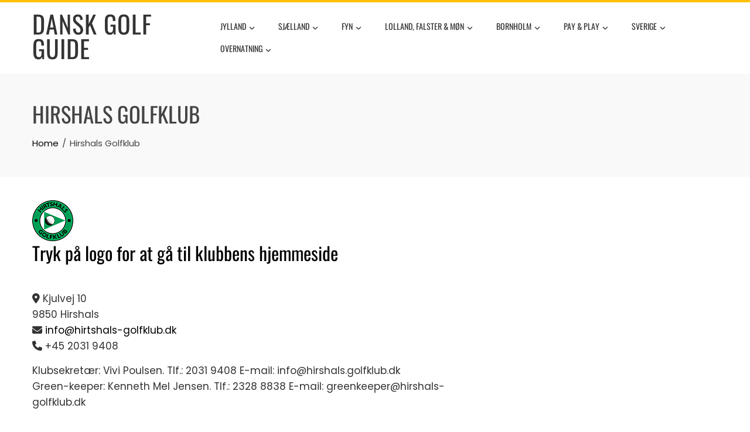

--- FILE ---
content_type: text/html; charset=UTF-8
request_url: https://golfdk.dk/?page_id=2838
body_size: 15475
content:
<!DOCTYPE html>
<html lang="en-GB">

    <head>
        <meta charset="UTF-8">
        <meta name="viewport" content="width=device-width, initial-scale=1">
        <link rel="profile" href="https://gmpg.org/xfn/11">

        <meta name='robots' content='index, follow, max-image-preview:large, max-snippet:-1, max-video-preview:-1' />

	<!-- This site is optimized with the Yoast SEO plugin v26.7 - https://yoast.com/wordpress/plugins/seo/ -->
	<title>Hirshals Golfklub - Dansk Golf Guide</title>
	<link rel="canonical" href="https://golfdk.dk/?page_id=2838" />
	<meta property="og:locale" content="en_GB" />
	<meta property="og:type" content="article" />
	<meta property="og:title" content="Hirshals Golfklub - Dansk Golf Guide" />
	<meta property="og:description" content="Kjulvej 10 9850 Hirshals info@hirtshals-golfklub.dk +45 2031 9408 Klubsekretær: Vivi Poulsen. Tlf.: 2031 9408 E-mail: info@hirshals.golfklub.dk Green-keeper: Kenneth Mel Jensen. Tlf.: 2328 8838 E-mail: greenkeeper@hirshals-golfklub.dk * Greenfee gælder for hele dagen. * Golfbiler kan bookes via kontoret og Proshoppen. * Vi modtager gerne Golfhæftet. Der køres kampagne på greenfee: -50% = 200 kr. Booker du [&hellip;]" />
	<meta property="og:url" content="https://golfdk.dk/?page_id=2838" />
	<meta property="og:site_name" content="Dansk Golf Guide" />
	<meta property="og:image" content="https://golfdk.dk/wp-content/uploads/2017/04/cropped-golf2-1-1.jpg" />
	<meta property="og:image:width" content="512" />
	<meta property="og:image:height" content="512" />
	<meta property="og:image:type" content="image/jpeg" />
	<meta name="twitter:card" content="summary_large_image" />
	<meta name="twitter:label1" content="Estimated reading time" />
	<meta name="twitter:data1" content="3 minutes" />
	<script type="application/ld+json" class="yoast-schema-graph">{"@context":"https://schema.org","@graph":[{"@type":"WebPage","@id":"https://golfdk.dk/?page_id=2838","url":"https://golfdk.dk/?page_id=2838","name":"Hirshals Golfklub - Dansk Golf Guide","isPartOf":{"@id":"https://golfdk.dk/#website"},"datePublished":"2019-03-26T09:04:10+00:00","breadcrumb":{"@id":"https://golfdk.dk/?page_id=2838#breadcrumb"},"inLanguage":"en-GB","potentialAction":[{"@type":"ReadAction","target":["https://golfdk.dk/?page_id=2838"]}]},{"@type":"BreadcrumbList","@id":"https://golfdk.dk/?page_id=2838#breadcrumb","itemListElement":[{"@type":"ListItem","position":1,"name":"Home","item":"https://golfdk.dk/"},{"@type":"ListItem","position":2,"name":"Hirshals Golfklub"}]},{"@type":"WebSite","@id":"https://golfdk.dk/#website","url":"https://golfdk.dk/","name":"Dansk Golf Guide","description":"","publisher":{"@id":"https://golfdk.dk/#organization"},"potentialAction":[{"@type":"SearchAction","target":{"@type":"EntryPoint","urlTemplate":"https://golfdk.dk/?s={search_term_string}"},"query-input":{"@type":"PropertyValueSpecification","valueRequired":true,"valueName":"search_term_string"}}],"inLanguage":"en-GB"},{"@type":"Organization","@id":"https://golfdk.dk/#organization","name":"Dansk Golf Guide","url":"https://golfdk.dk/","logo":{"@type":"ImageObject","inLanguage":"en-GB","@id":"https://golfdk.dk/#/schema/logo/image/","url":"https://golfdk.dk/wp-content/uploads/2017/04/cropped-golf2-1-1.jpg","contentUrl":"https://golfdk.dk/wp-content/uploads/2017/04/cropped-golf2-1-1.jpg","width":512,"height":512,"caption":"Dansk Golf Guide"},"image":{"@id":"https://golfdk.dk/#/schema/logo/image/"}}]}</script>
	<!-- / Yoast SEO plugin. -->


<link rel="alternate" type="application/rss+xml" title="Dansk Golf Guide &raquo; Feed" href="https://golfdk.dk/?feed=rss2" />
<link rel="alternate" type="application/rss+xml" title="Dansk Golf Guide &raquo; Comments Feed" href="https://golfdk.dk/?feed=comments-rss2" />
<link rel="alternate" title="oEmbed (JSON)" type="application/json+oembed" href="https://golfdk.dk/index.php?rest_route=%2Foembed%2F1.0%2Fembed&#038;url=https%3A%2F%2Fgolfdk.dk%2F%3Fpage_id%3D2838" />
<link rel="alternate" title="oEmbed (XML)" type="text/xml+oembed" href="https://golfdk.dk/index.php?rest_route=%2Foembed%2F1.0%2Fembed&#038;url=https%3A%2F%2Fgolfdk.dk%2F%3Fpage_id%3D2838&#038;format=xml" />
<style id='wp-img-auto-sizes-contain-inline-css'>
img:is([sizes=auto i],[sizes^="auto," i]){contain-intrinsic-size:3000px 1500px}
/*# sourceURL=wp-img-auto-sizes-contain-inline-css */
</style>
<style id='wp-emoji-styles-inline-css'>

	img.wp-smiley, img.emoji {
		display: inline !important;
		border: none !important;
		box-shadow: none !important;
		height: 1em !important;
		width: 1em !important;
		margin: 0 0.07em !important;
		vertical-align: -0.1em !important;
		background: none !important;
		padding: 0 !important;
	}
/*# sourceURL=wp-emoji-styles-inline-css */
</style>
<style id='wp-block-library-inline-css'>
:root{--wp-block-synced-color:#7a00df;--wp-block-synced-color--rgb:122,0,223;--wp-bound-block-color:var(--wp-block-synced-color);--wp-editor-canvas-background:#ddd;--wp-admin-theme-color:#007cba;--wp-admin-theme-color--rgb:0,124,186;--wp-admin-theme-color-darker-10:#006ba1;--wp-admin-theme-color-darker-10--rgb:0,107,160.5;--wp-admin-theme-color-darker-20:#005a87;--wp-admin-theme-color-darker-20--rgb:0,90,135;--wp-admin-border-width-focus:2px}@media (min-resolution:192dpi){:root{--wp-admin-border-width-focus:1.5px}}.wp-element-button{cursor:pointer}:root .has-very-light-gray-background-color{background-color:#eee}:root .has-very-dark-gray-background-color{background-color:#313131}:root .has-very-light-gray-color{color:#eee}:root .has-very-dark-gray-color{color:#313131}:root .has-vivid-green-cyan-to-vivid-cyan-blue-gradient-background{background:linear-gradient(135deg,#00d084,#0693e3)}:root .has-purple-crush-gradient-background{background:linear-gradient(135deg,#34e2e4,#4721fb 50%,#ab1dfe)}:root .has-hazy-dawn-gradient-background{background:linear-gradient(135deg,#faaca8,#dad0ec)}:root .has-subdued-olive-gradient-background{background:linear-gradient(135deg,#fafae1,#67a671)}:root .has-atomic-cream-gradient-background{background:linear-gradient(135deg,#fdd79a,#004a59)}:root .has-nightshade-gradient-background{background:linear-gradient(135deg,#330968,#31cdcf)}:root .has-midnight-gradient-background{background:linear-gradient(135deg,#020381,#2874fc)}:root{--wp--preset--font-size--normal:16px;--wp--preset--font-size--huge:42px}.has-regular-font-size{font-size:1em}.has-larger-font-size{font-size:2.625em}.has-normal-font-size{font-size:var(--wp--preset--font-size--normal)}.has-huge-font-size{font-size:var(--wp--preset--font-size--huge)}.has-text-align-center{text-align:center}.has-text-align-left{text-align:left}.has-text-align-right{text-align:right}.has-fit-text{white-space:nowrap!important}#end-resizable-editor-section{display:none}.aligncenter{clear:both}.items-justified-left{justify-content:flex-start}.items-justified-center{justify-content:center}.items-justified-right{justify-content:flex-end}.items-justified-space-between{justify-content:space-between}.screen-reader-text{border:0;clip-path:inset(50%);height:1px;margin:-1px;overflow:hidden;padding:0;position:absolute;width:1px;word-wrap:normal!important}.screen-reader-text:focus{background-color:#ddd;clip-path:none;color:#444;display:block;font-size:1em;height:auto;left:5px;line-height:normal;padding:15px 23px 14px;text-decoration:none;top:5px;width:auto;z-index:100000}html :where(.has-border-color){border-style:solid}html :where([style*=border-top-color]){border-top-style:solid}html :where([style*=border-right-color]){border-right-style:solid}html :where([style*=border-bottom-color]){border-bottom-style:solid}html :where([style*=border-left-color]){border-left-style:solid}html :where([style*=border-width]){border-style:solid}html :where([style*=border-top-width]){border-top-style:solid}html :where([style*=border-right-width]){border-right-style:solid}html :where([style*=border-bottom-width]){border-bottom-style:solid}html :where([style*=border-left-width]){border-left-style:solid}html :where(img[class*=wp-image-]){height:auto;max-width:100%}:where(figure){margin:0 0 1em}html :where(.is-position-sticky){--wp-admin--admin-bar--position-offset:var(--wp-admin--admin-bar--height,0px)}@media screen and (max-width:600px){html :where(.is-position-sticky){--wp-admin--admin-bar--position-offset:0px}}

/*# sourceURL=wp-block-library-inline-css */
</style><style id='global-styles-inline-css'>
:root{--wp--preset--aspect-ratio--square: 1;--wp--preset--aspect-ratio--4-3: 4/3;--wp--preset--aspect-ratio--3-4: 3/4;--wp--preset--aspect-ratio--3-2: 3/2;--wp--preset--aspect-ratio--2-3: 2/3;--wp--preset--aspect-ratio--16-9: 16/9;--wp--preset--aspect-ratio--9-16: 9/16;--wp--preset--color--black: #000000;--wp--preset--color--cyan-bluish-gray: #abb8c3;--wp--preset--color--white: #ffffff;--wp--preset--color--pale-pink: #f78da7;--wp--preset--color--vivid-red: #cf2e2e;--wp--preset--color--luminous-vivid-orange: #ff6900;--wp--preset--color--luminous-vivid-amber: #fcb900;--wp--preset--color--light-green-cyan: #7bdcb5;--wp--preset--color--vivid-green-cyan: #00d084;--wp--preset--color--pale-cyan-blue: #8ed1fc;--wp--preset--color--vivid-cyan-blue: #0693e3;--wp--preset--color--vivid-purple: #9b51e0;--wp--preset--gradient--vivid-cyan-blue-to-vivid-purple: linear-gradient(135deg,rgb(6,147,227) 0%,rgb(155,81,224) 100%);--wp--preset--gradient--light-green-cyan-to-vivid-green-cyan: linear-gradient(135deg,rgb(122,220,180) 0%,rgb(0,208,130) 100%);--wp--preset--gradient--luminous-vivid-amber-to-luminous-vivid-orange: linear-gradient(135deg,rgb(252,185,0) 0%,rgb(255,105,0) 100%);--wp--preset--gradient--luminous-vivid-orange-to-vivid-red: linear-gradient(135deg,rgb(255,105,0) 0%,rgb(207,46,46) 100%);--wp--preset--gradient--very-light-gray-to-cyan-bluish-gray: linear-gradient(135deg,rgb(238,238,238) 0%,rgb(169,184,195) 100%);--wp--preset--gradient--cool-to-warm-spectrum: linear-gradient(135deg,rgb(74,234,220) 0%,rgb(151,120,209) 20%,rgb(207,42,186) 40%,rgb(238,44,130) 60%,rgb(251,105,98) 80%,rgb(254,248,76) 100%);--wp--preset--gradient--blush-light-purple: linear-gradient(135deg,rgb(255,206,236) 0%,rgb(152,150,240) 100%);--wp--preset--gradient--blush-bordeaux: linear-gradient(135deg,rgb(254,205,165) 0%,rgb(254,45,45) 50%,rgb(107,0,62) 100%);--wp--preset--gradient--luminous-dusk: linear-gradient(135deg,rgb(255,203,112) 0%,rgb(199,81,192) 50%,rgb(65,88,208) 100%);--wp--preset--gradient--pale-ocean: linear-gradient(135deg,rgb(255,245,203) 0%,rgb(182,227,212) 50%,rgb(51,167,181) 100%);--wp--preset--gradient--electric-grass: linear-gradient(135deg,rgb(202,248,128) 0%,rgb(113,206,126) 100%);--wp--preset--gradient--midnight: linear-gradient(135deg,rgb(2,3,129) 0%,rgb(40,116,252) 100%);--wp--preset--font-size--small: 0.9rem;--wp--preset--font-size--medium: 1.05rem;--wp--preset--font-size--large: clamp(1.39rem, 1.39rem + ((1vw - 0.2rem) * 0.836), 1.85rem);--wp--preset--font-size--x-large: clamp(1.85rem, 1.85rem + ((1vw - 0.2rem) * 1.182), 2.5rem);--wp--preset--font-size--xx-large: clamp(2.5rem, 2.5rem + ((1vw - 0.2rem) * 1.4), 3.27rem);--wp--preset--spacing--20: 0.44rem;--wp--preset--spacing--30: 0.67rem;--wp--preset--spacing--40: 1rem;--wp--preset--spacing--50: 1.5rem;--wp--preset--spacing--60: 2.25rem;--wp--preset--spacing--70: 3.38rem;--wp--preset--spacing--80: 5.06rem;--wp--preset--shadow--natural: 6px 6px 9px rgba(0, 0, 0, 0.2);--wp--preset--shadow--deep: 12px 12px 50px rgba(0, 0, 0, 0.4);--wp--preset--shadow--sharp: 6px 6px 0px rgba(0, 0, 0, 0.2);--wp--preset--shadow--outlined: 6px 6px 0px -3px rgb(255, 255, 255), 6px 6px rgb(0, 0, 0);--wp--preset--shadow--crisp: 6px 6px 0px rgb(0, 0, 0);}:root { --wp--style--global--content-size: var(--total-container-width, var(--total-wide-container-width, 1170px));--wp--style--global--wide-size: 1200px; }:where(body) { margin: 0; }.wp-site-blocks > .alignleft { float: left; margin-right: 2em; }.wp-site-blocks > .alignright { float: right; margin-left: 2em; }.wp-site-blocks > .aligncenter { justify-content: center; margin-left: auto; margin-right: auto; }:where(.wp-site-blocks) > * { margin-block-start: 24px; margin-block-end: 0; }:where(.wp-site-blocks) > :first-child { margin-block-start: 0; }:where(.wp-site-blocks) > :last-child { margin-block-end: 0; }:root { --wp--style--block-gap: 24px; }:root :where(.is-layout-flow) > :first-child{margin-block-start: 0;}:root :where(.is-layout-flow) > :last-child{margin-block-end: 0;}:root :where(.is-layout-flow) > *{margin-block-start: 24px;margin-block-end: 0;}:root :where(.is-layout-constrained) > :first-child{margin-block-start: 0;}:root :where(.is-layout-constrained) > :last-child{margin-block-end: 0;}:root :where(.is-layout-constrained) > *{margin-block-start: 24px;margin-block-end: 0;}:root :where(.is-layout-flex){gap: 24px;}:root :where(.is-layout-grid){gap: 24px;}.is-layout-flow > .alignleft{float: left;margin-inline-start: 0;margin-inline-end: 2em;}.is-layout-flow > .alignright{float: right;margin-inline-start: 2em;margin-inline-end: 0;}.is-layout-flow > .aligncenter{margin-left: auto !important;margin-right: auto !important;}.is-layout-constrained > .alignleft{float: left;margin-inline-start: 0;margin-inline-end: 2em;}.is-layout-constrained > .alignright{float: right;margin-inline-start: 2em;margin-inline-end: 0;}.is-layout-constrained > .aligncenter{margin-left: auto !important;margin-right: auto !important;}.is-layout-constrained > :where(:not(.alignleft):not(.alignright):not(.alignfull)){max-width: var(--wp--style--global--content-size);margin-left: auto !important;margin-right: auto !important;}.is-layout-constrained > .alignwide{max-width: var(--wp--style--global--wide-size);}body .is-layout-flex{display: flex;}.is-layout-flex{flex-wrap: wrap;align-items: center;}.is-layout-flex > :is(*, div){margin: 0;}body .is-layout-grid{display: grid;}.is-layout-grid > :is(*, div){margin: 0;}body{padding-top: 0px;padding-right: 0px;padding-bottom: 0px;padding-left: 0px;}:root :where(.wp-element-button, .wp-block-button__link){background-color: #32373c;border-width: 0;color: #fff;font-family: inherit;font-size: inherit;font-style: inherit;font-weight: inherit;letter-spacing: inherit;line-height: inherit;padding-top: calc(0.667em + 2px);padding-right: calc(1.333em + 2px);padding-bottom: calc(0.667em + 2px);padding-left: calc(1.333em + 2px);text-decoration: none;text-transform: inherit;}.has-black-color{color: var(--wp--preset--color--black) !important;}.has-cyan-bluish-gray-color{color: var(--wp--preset--color--cyan-bluish-gray) !important;}.has-white-color{color: var(--wp--preset--color--white) !important;}.has-pale-pink-color{color: var(--wp--preset--color--pale-pink) !important;}.has-vivid-red-color{color: var(--wp--preset--color--vivid-red) !important;}.has-luminous-vivid-orange-color{color: var(--wp--preset--color--luminous-vivid-orange) !important;}.has-luminous-vivid-amber-color{color: var(--wp--preset--color--luminous-vivid-amber) !important;}.has-light-green-cyan-color{color: var(--wp--preset--color--light-green-cyan) !important;}.has-vivid-green-cyan-color{color: var(--wp--preset--color--vivid-green-cyan) !important;}.has-pale-cyan-blue-color{color: var(--wp--preset--color--pale-cyan-blue) !important;}.has-vivid-cyan-blue-color{color: var(--wp--preset--color--vivid-cyan-blue) !important;}.has-vivid-purple-color{color: var(--wp--preset--color--vivid-purple) !important;}.has-black-background-color{background-color: var(--wp--preset--color--black) !important;}.has-cyan-bluish-gray-background-color{background-color: var(--wp--preset--color--cyan-bluish-gray) !important;}.has-white-background-color{background-color: var(--wp--preset--color--white) !important;}.has-pale-pink-background-color{background-color: var(--wp--preset--color--pale-pink) !important;}.has-vivid-red-background-color{background-color: var(--wp--preset--color--vivid-red) !important;}.has-luminous-vivid-orange-background-color{background-color: var(--wp--preset--color--luminous-vivid-orange) !important;}.has-luminous-vivid-amber-background-color{background-color: var(--wp--preset--color--luminous-vivid-amber) !important;}.has-light-green-cyan-background-color{background-color: var(--wp--preset--color--light-green-cyan) !important;}.has-vivid-green-cyan-background-color{background-color: var(--wp--preset--color--vivid-green-cyan) !important;}.has-pale-cyan-blue-background-color{background-color: var(--wp--preset--color--pale-cyan-blue) !important;}.has-vivid-cyan-blue-background-color{background-color: var(--wp--preset--color--vivid-cyan-blue) !important;}.has-vivid-purple-background-color{background-color: var(--wp--preset--color--vivid-purple) !important;}.has-black-border-color{border-color: var(--wp--preset--color--black) !important;}.has-cyan-bluish-gray-border-color{border-color: var(--wp--preset--color--cyan-bluish-gray) !important;}.has-white-border-color{border-color: var(--wp--preset--color--white) !important;}.has-pale-pink-border-color{border-color: var(--wp--preset--color--pale-pink) !important;}.has-vivid-red-border-color{border-color: var(--wp--preset--color--vivid-red) !important;}.has-luminous-vivid-orange-border-color{border-color: var(--wp--preset--color--luminous-vivid-orange) !important;}.has-luminous-vivid-amber-border-color{border-color: var(--wp--preset--color--luminous-vivid-amber) !important;}.has-light-green-cyan-border-color{border-color: var(--wp--preset--color--light-green-cyan) !important;}.has-vivid-green-cyan-border-color{border-color: var(--wp--preset--color--vivid-green-cyan) !important;}.has-pale-cyan-blue-border-color{border-color: var(--wp--preset--color--pale-cyan-blue) !important;}.has-vivid-cyan-blue-border-color{border-color: var(--wp--preset--color--vivid-cyan-blue) !important;}.has-vivid-purple-border-color{border-color: var(--wp--preset--color--vivid-purple) !important;}.has-vivid-cyan-blue-to-vivid-purple-gradient-background{background: var(--wp--preset--gradient--vivid-cyan-blue-to-vivid-purple) !important;}.has-light-green-cyan-to-vivid-green-cyan-gradient-background{background: var(--wp--preset--gradient--light-green-cyan-to-vivid-green-cyan) !important;}.has-luminous-vivid-amber-to-luminous-vivid-orange-gradient-background{background: var(--wp--preset--gradient--luminous-vivid-amber-to-luminous-vivid-orange) !important;}.has-luminous-vivid-orange-to-vivid-red-gradient-background{background: var(--wp--preset--gradient--luminous-vivid-orange-to-vivid-red) !important;}.has-very-light-gray-to-cyan-bluish-gray-gradient-background{background: var(--wp--preset--gradient--very-light-gray-to-cyan-bluish-gray) !important;}.has-cool-to-warm-spectrum-gradient-background{background: var(--wp--preset--gradient--cool-to-warm-spectrum) !important;}.has-blush-light-purple-gradient-background{background: var(--wp--preset--gradient--blush-light-purple) !important;}.has-blush-bordeaux-gradient-background{background: var(--wp--preset--gradient--blush-bordeaux) !important;}.has-luminous-dusk-gradient-background{background: var(--wp--preset--gradient--luminous-dusk) !important;}.has-pale-ocean-gradient-background{background: var(--wp--preset--gradient--pale-ocean) !important;}.has-electric-grass-gradient-background{background: var(--wp--preset--gradient--electric-grass) !important;}.has-midnight-gradient-background{background: var(--wp--preset--gradient--midnight) !important;}.has-small-font-size{font-size: var(--wp--preset--font-size--small) !important;}.has-medium-font-size{font-size: var(--wp--preset--font-size--medium) !important;}.has-large-font-size{font-size: var(--wp--preset--font-size--large) !important;}.has-x-large-font-size{font-size: var(--wp--preset--font-size--x-large) !important;}.has-xx-large-font-size{font-size: var(--wp--preset--font-size--xx-large) !important;}
/*# sourceURL=global-styles-inline-css */
</style>

<link rel='stylesheet' id='siteorigin-panels-front-css' href='https://golfdk.dk/wp-content/plugins/siteorigin-panels/css/front-flex.min.css?ver=2.33.5' media='all' />
<link rel='stylesheet' id='sow-slider-slider-css' href='https://golfdk.dk/wp-content/plugins/so-widgets-bundle/css/slider/slider.css?ver=1.70.4' media='all' />
<link rel='stylesheet' id='sow-slider-default-6d39609536fd-css' href='https://golfdk.dk/wp-content/uploads/siteorigin-widgets/sow-slider-default-6d39609536fd.css?ver=6.9' media='all' />
<link rel='stylesheet' id='animate-css' href='https://golfdk.dk/wp-content/themes/total/css/animate.css?ver=2.1.99' media='all' />
<link rel='stylesheet' id='fontawesome-6.4.2-css' href='https://golfdk.dk/wp-content/themes/total/css/fontawesome-6.3.0.css?ver=2.1.99' media='all' />
<link rel='stylesheet' id='font-awesome-v4-shims-css' href='https://golfdk.dk/wp-content/themes/total/css/v4-shims.css?ver=2.1.99' media='all' />
<link rel='stylesheet' id='owl-carousel-css' href='https://golfdk.dk/wp-content/themes/total/css/owl.carousel.css?ver=2.1.99' media='all' />
<link rel='stylesheet' id='nivo-lightbox-css' href='https://golfdk.dk/wp-content/themes/total/css/nivo-lightbox.css?ver=2.1.99' media='all' />
<link rel='stylesheet' id='total-style-css' href='https://golfdk.dk/wp-content/themes/total/style.css?ver=2.1.99' media='all' />
<style id='total-style-inline-css'>
:root{--total-template-color:#FFC107;--total-template-transparent-color:rgba(255,193,7,0.9);--total-sidebar-width:20%;--total-container-width:1170px;--total-fluid-container-width:80%;--total-container-padding:80px;--total-content-header-color:#000000;--total-content-text-color :#333333;--total-content-link-color :#000000;--total-content-link-hov-color :;--total-title-color :#333333;--total-tagline-color :#333333;--total-footer-bg-url:url(https://golfdk.dk/wp-content/themes/total/images/footer-bg.jpg);--total-footer-bg-size:auto;--total-footer-bg-repeat:repeat;--total-footer-bg-position:center center;--total-footer-bg-attachment:scroll;--total-footer-bg-overlay:;--total-footer-bg-color:#222222;--total-top-footer-title-color:#EEEEEE;--total-top-footer-text-color:#EEEEEE;--total-footer-anchor-color:#EEEEEE;--total-bottom-footer-text-color:#EEEEEE;--total-bottom-footer-anchor-color:#EEEEEE}:root{}.ht-header{border-top:4px solid var(--total-template-color)}#ht-colophon{border-top:4px solid var(--total-template-color)}@media screen and (max-width:1170px){.ht-container,.elementor-section.elementor-section-boxed.elementor-section-stretched>.elementor-container,.elementor-template-full-width .elementor-section.elementor-section-boxed>.elementor-container,.e-con.e-parent>.e-con-inner{width:100% !important;padding-left:30px !important;padding-right:30px !important} body.ht-boxed #ht-page{width:95% !important} .ht-slide-caption{width:80% !important}}
/*# sourceURL=total-style-inline-css */
</style>
<link rel='stylesheet' id='total-fonts-css' href='https://golfdk.dk/wp-content/fonts/9e5d19cc24a505abd13ba96487704539.css' media='all' />
<script src="https://golfdk.dk/wp-includes/js/jquery/jquery.min.js?ver=3.7.1" id="jquery-core-js"></script>
<script src="https://golfdk.dk/wp-includes/js/jquery/jquery-migrate.min.js?ver=3.4.1" id="jquery-migrate-js"></script>
<script src="https://golfdk.dk/wp-content/plugins/so-widgets-bundle/js/jquery.cycle.min.js?ver=1.70.4" id="sow-slider-slider-cycle2-js"></script>
<script id="sow-slider-slider-js-extra">
var sowb_slider_allowed_protocols = ["http","https","ftp","ftps","mailto","news","irc","irc6","ircs","gopher","nntp","feed","telnet","mms","rtsp","sms","svn","tel","fax","xmpp","webcal","urn","skype","steam"];
//# sourceURL=sow-slider-slider-js-extra
</script>
<script src="https://golfdk.dk/wp-content/plugins/so-widgets-bundle/js/slider/jquery.slider.min.js?ver=1.70.4" id="sow-slider-slider-js"></script>
<link rel="https://api.w.org/" href="https://golfdk.dk/index.php?rest_route=/" /><link rel="alternate" title="JSON" type="application/json" href="https://golfdk.dk/index.php?rest_route=/wp/v2/pages/2838" /><link rel="EditURI" type="application/rsd+xml" title="RSD" href="https://golfdk.dk/xmlrpc.php?rsd" />
<meta name="generator" content="<p>Dansk Bane Guide 2025</p>6.9" />
<link rel='shortlink' href='https://golfdk.dk/?p=2838' />
<style media="all" id="siteorigin-panels-layouts-head">/* Layout 2838 */ #pgc-2838-0-0 { width:64.0359%;width:calc(64.0359% - ( 0.359641119221 * 30px ) ) } #pgc-2838-0-1 { width:24.9848%;width:calc(24.9848% - ( 0.750152068127 * 30px ) ) } #pgc-2838-0-2 { width:10.9793%;width:calc(10.9793% - ( 0.890206812652 * 30px ) ) } #pg-2838-0 , #pg-2838-1 , #pg-2838-2 , #pl-2838 .so-panel { margin-bottom:30px } #pgc-2838-1-0 , #pgc-2838-1-1 , #pgc-2838-2-0 , #pgc-2838-2-1 { width:50%;width:calc(50% - ( 0.5 * 30px ) ) } #pgc-2838-3-0 , #pgc-2838-3-1 , #pgc-2838-3-2 , #pgc-2838-3-3 , #pgc-2838-3-4 , #pgc-2838-3-5 , #pgc-2838-3-6 , #pgc-2838-3-7 , #pgc-2838-3-8 , #pgc-2838-3-9 , #pgc-2838-3-10 { width:9.0909%;width:calc(9.0909% - ( 0.9090909090909 * 30px ) ) } #pl-2838 .so-panel:last-of-type { margin-bottom:0px } #pg-2838-0.panel-has-style > .panel-row-style, #pg-2838-0.panel-no-style , #pg-2838-1.panel-has-style > .panel-row-style, #pg-2838-1.panel-no-style , #pg-2838-2.panel-has-style > .panel-row-style, #pg-2838-2.panel-no-style , #pg-2838-3.panel-has-style > .panel-row-style, #pg-2838-3.panel-no-style { -webkit-align-items:flex-start;align-items:flex-start } @media (max-width:780px){ #pg-2838-0.panel-no-style, #pg-2838-0.panel-has-style > .panel-row-style, #pg-2838-0 , #pg-2838-1.panel-no-style, #pg-2838-1.panel-has-style > .panel-row-style, #pg-2838-1 , #pg-2838-2.panel-no-style, #pg-2838-2.panel-has-style > .panel-row-style, #pg-2838-2 , #pg-2838-3.panel-no-style, #pg-2838-3.panel-has-style > .panel-row-style, #pg-2838-3 { -webkit-flex-direction:column;-ms-flex-direction:column;flex-direction:column } #pg-2838-0 > .panel-grid-cell , #pg-2838-0 > .panel-row-style > .panel-grid-cell , #pg-2838-1 > .panel-grid-cell , #pg-2838-1 > .panel-row-style > .panel-grid-cell , #pg-2838-2 > .panel-grid-cell , #pg-2838-2 > .panel-row-style > .panel-grid-cell , #pg-2838-3 > .panel-grid-cell , #pg-2838-3 > .panel-row-style > .panel-grid-cell { width:100%;margin-right:0 } #pgc-2838-0-0 , #pgc-2838-0-1 , #pgc-2838-1-0 , #pgc-2838-2-0 , #pgc-2838-3-0 , #pgc-2838-3-1 , #pgc-2838-3-2 , #pgc-2838-3-3 , #pgc-2838-3-4 , #pgc-2838-3-5 , #pgc-2838-3-6 , #pgc-2838-3-7 , #pgc-2838-3-8 , #pgc-2838-3-9 { margin-bottom:30px } #pl-2838 .panel-grid-cell { padding:0 } #pl-2838 .panel-grid .panel-grid-cell-empty { display:none } #pl-2838 .panel-grid .panel-grid-cell-mobile-last { margin-bottom:0px }  } </style>    <link rel='stylesheet' id='sow-image-default-4e6925654b7a-2838-css' href='https://golfdk.dk/wp-content/uploads/siteorigin-widgets/sow-image-default-4e6925654b7a-2838.css?ver=6.9' media='all' />
<link rel='stylesheet' id='sow-image-default-a258e6bfa2d8-2838-css' href='https://golfdk.dk/wp-content/uploads/siteorigin-widgets/sow-image-default-a258e6bfa2d8-2838.css?ver=6.9' media='all' />
</head>

    <body data-rsssl=1 class="wp-singular page-template-default page page-id-2838 wp-embed-responsive wp-theme-total siteorigin-panels siteorigin-panels-before-js ht-wide ht_no_sidebar ht-titlebar-enabled ht-sticky-header">
        <div id="ht-page"><a class="skip-link screen-reader-text" href="#ht-content">Skip to content</a>        <header id="ht-masthead" class="ht-site-header">
            <div class="ht-header">
                <div class="ht-container">
                    <div id="ht-site-branding">
                                    <div class="ht-site-title-tagline">
                                        <p class="ht-site-title"><a href="https://golfdk.dk/" rel="home">Dansk Golf Guide</a></p>
                        
                            </div>
                                </div>

                    <nav id="ht-site-navigation" class="ht-main-navigation">
                                <a href="#" class="toggle-bar"><span></span></a>
        <div class="ht-menu ht-clearfix"><ul id="menu-menu-1" class="ht-clearfix"><li id="menu-item-2855" class="menu-item menu-item-type-custom menu-item-object-custom current-menu-ancestor menu-item-has-children menu-item-2855"><a href="#">Jylland</a>
<ul class="sub-menu">
	<li id="menu-item-3250" class="menu-item menu-item-type-custom menu-item-object-custom current-menu-ancestor current-menu-parent menu-item-has-children menu-item-3250"><a href="#">Nordlige Jylland</a>
	<ul class="sub-menu">
		<li id="menu-item-3763" class="menu-item menu-item-type-post_type menu-item-object-page current-menu-item page_item page-item-2838 current_page_item menu-item-3763"><a href="https://golfdk.dk/?page_id=2838" aria-current="page">Hirshals Golfklub</a></li>
		<li id="menu-item-3327" class="menu-item menu-item-type-post_type menu-item-object-page menu-item-3327"><a href="https://golfdk.dk/?page_id=30">Nordvestjysk Golfklub 29</a></li>
		<li id="menu-item-3321" class="menu-item menu-item-type-post_type menu-item-object-page menu-item-3321"><a href="https://golfdk.dk/?page_id=33">Himmerland Golf &#038; SPA 48</a></li>
		<li id="menu-item-3325" class="menu-item menu-item-type-post_type menu-item-object-page menu-item-3325"><a href="https://golfdk.dk/?page_id=55">Morsø Golfklub 57</a></li>
		<li id="menu-item-3534" class="menu-item menu-item-type-post_type menu-item-object-page menu-item-3534"><a href="https://golfdk.dk/?page_id=2169">Jammerbugtens Golfklub 61</a></li>
		<li id="menu-item-3329" class="menu-item menu-item-type-post_type menu-item-object-page menu-item-3329"><a href="https://golfdk.dk/?page_id=52">Rold Skov Golfklub 64</a></li>
		<li id="menu-item-3323" class="menu-item menu-item-type-post_type menu-item-object-page menu-item-3323"><a href="https://golfdk.dk/?page_id=57">Løkken Golfklub 93</a></li>
		<li id="menu-item-3317" class="menu-item menu-item-type-post_type menu-item-object-page menu-item-3317"><a href="https://golfdk.dk/?page_id=59">Blokhus Klit Golfklub 105</a></li>
		<li id="menu-item-3315" class="menu-item menu-item-type-post_type menu-item-object-page menu-item-3315"><a href="https://golfdk.dk/?page_id=61">Aabybro Golfklub 108</a></li>
		<li id="menu-item-3319" class="menu-item menu-item-type-post_type menu-item-object-page menu-item-3319"><a href="https://golfdk.dk/?page_id=63">Dronninglund Golfklub 175</a></li>
		<li id="menu-item-3330" class="menu-item menu-item-type-post_type menu-item-object-page menu-item-3330"><a href="https://golfdk.dk/?page_id=65">Sydthy Golfklub 183</a></li>
		<li id="menu-item-3366" class="menu-item menu-item-type-post_type menu-item-object-page menu-item-3366"><a href="https://golfdk.dk/?page_id=291">Harre Vig Golfklub 126</a></li>
		<li id="menu-item-3381" class="menu-item menu-item-type-post_type menu-item-object-page menu-item-3381"><a href="https://golfdk.dk/?page_id=275">Skive Golfklub 40</a></li>
		<li id="menu-item-3396" class="menu-item menu-item-type-post_type menu-item-object-page menu-item-3396"><a href="https://golfdk.dk/?page_id=324">Mariagerfjord Golfklub 176</a></li>
		<li id="menu-item-3401" class="menu-item menu-item-type-post_type menu-item-object-page menu-item-3401"><a href="https://golfdk.dk/?page_id=318">Hvalpsund Golfklub 178</a></li>
	</ul>
</li>
	<li id="menu-item-3432" class="menu-item menu-item-type-post_type menu-item-object-page menu-item-has-children menu-item-3432"><a href="https://golfdk.dk/?page_id=1700">Vestlige Jylland</a>
	<ul class="sub-menu">
		<li id="menu-item-3532" class="menu-item menu-item-type-post_type menu-item-object-page menu-item-3532"><a href="https://golfdk.dk/?page_id=2148">Esbjerg Golfklub 1</a></li>
		<li id="menu-item-3383" class="menu-item menu-item-type-post_type menu-item-object-page menu-item-3383"><a href="https://golfdk.dk/?page_id=273">Holstebro Golfklub 26</a></li>
		<li id="menu-item-3379" class="menu-item menu-item-type-post_type menu-item-object-page menu-item-3379"><a href="https://golfdk.dk/?page_id=277">Lemvig Golfklub 60</a></li>
		<li id="menu-item-3378" class="menu-item menu-item-type-post_type menu-item-object-page menu-item-3378"><a href="https://golfdk.dk/?page_id=279">Henne Golfklub 66</a></li>
		<li id="menu-item-3376" class="menu-item menu-item-type-post_type menu-item-object-page menu-item-3376"><a href="https://golfdk.dk/?page_id=281">Varde Golfklub 82</a></li>
		<li id="menu-item-3374" class="menu-item menu-item-type-post_type menu-item-object-page menu-item-3374"><a href="https://golfdk.dk/?page_id=283">Ikast Golfklub 84</a></li>
		<li id="menu-item-3372" class="menu-item menu-item-type-post_type menu-item-object-page menu-item-3372"><a href="https://golfdk.dk/?page_id=285">Holmsland Klit Golf 103</a></li>
		<li id="menu-item-3370" class="menu-item menu-item-type-post_type menu-item-object-page menu-item-3370"><a href="https://golfdk.dk/?page_id=287">Åskov Golfklub 107</a></li>
		<li id="menu-item-3368" class="menu-item menu-item-type-post_type menu-item-object-page menu-item-3368"><a href="https://golfdk.dk/?page_id=289">Struer Golfklub 123</a></li>
		<li id="menu-item-3538" class="menu-item menu-item-type-post_type menu-item-object-page menu-item-3538"><a href="https://golfdk.dk/?page_id=2211">Skærbæk Mølle Golfklub Ølgod 154</a></li>
		<li id="menu-item-3364" class="menu-item menu-item-type-post_type menu-item-object-page menu-item-3364"><a href="https://golfdk.dk/?page_id=293">Haunstrup Golfklub 158</a></li>
		<li id="menu-item-3362" class="menu-item menu-item-type-post_type menu-item-object-page menu-item-3362"><a href="https://golfdk.dk/?page_id=295">Outrup Golfklub 177</a></li>
	</ul>
</li>
	<li id="menu-item-3428" class="menu-item menu-item-type-post_type menu-item-object-page menu-item-has-children menu-item-3428"><a href="https://golfdk.dk/?page_id=1701">Østlige Jylland</a>
	<ul class="sub-menu">
		<li id="menu-item-3390" class="menu-item menu-item-type-post_type menu-item-object-page menu-item-3390"><a href="https://golfdk.dk/?page_id=330">Silkeborg Golfklub 16</a></li>
		<li id="menu-item-3419" class="menu-item menu-item-type-post_type menu-item-object-page menu-item-3419"><a href="https://golfdk.dk/?page_id=1165">Silkeborg Ry Golfklub 16</a></li>
		<li id="menu-item-3385" class="menu-item menu-item-type-post_type menu-item-object-page menu-item-3385"><a href="https://golfdk.dk/?page_id=336">Vejle Golfklub 27</a></li>
		<li id="menu-item-3394" class="menu-item menu-item-type-post_type menu-item-object-page menu-item-3394"><a href="https://golfdk.dk/?page_id=326">Norddjurs Golfklub 76</a></li>
		<li id="menu-item-3528" class="menu-item menu-item-type-post_type menu-item-object-page menu-item-3528"><a href="https://golfdk.dk/?page_id=2122">Mollerup Golfklub 79</a></li>
		<li id="menu-item-3392" class="menu-item menu-item-type-post_type menu-item-object-page menu-item-3392"><a href="https://golfdk.dk/?page_id=328">Odder Golfklub 94</a></li>
		<li id="menu-item-3542" class="menu-item menu-item-type-post_type menu-item-object-page menu-item-3542"><a href="https://golfdk.dk/?page_id=2254">Jelling Golfklub 102</a></li>
		<li id="menu-item-3530" class="menu-item menu-item-type-post_type menu-item-object-page menu-item-3530"><a href="https://golfdk.dk/?page_id=2135">Birkemose Golf Club 142</a></li>
		<li id="menu-item-3405" class="menu-item menu-item-type-post_type menu-item-object-page menu-item-3405"><a href="https://golfdk.dk/?page_id=313">Hedensted Golfklub 153</a></li>
		<li id="menu-item-3403" class="menu-item menu-item-type-post_type menu-item-object-page menu-item-3403"><a href="https://golfdk.dk/?page_id=315">Hobro Golf 155</a></li>
		<li id="menu-item-3389" class="menu-item menu-item-type-post_type menu-item-object-page menu-item-3389"><a href="https://golfdk.dk/?page_id=332">Stensballegaard Golf 184</a></li>
		<li id="menu-item-3398" class="menu-item menu-item-type-post_type menu-item-object-page menu-item-3398"><a href="https://golfdk.dk/?page_id=322">Lyngbygaard Golf 185</a></li>
	</ul>
</li>
	<li id="menu-item-3797" class="menu-item menu-item-type-custom menu-item-object-custom menu-item-has-children menu-item-3797"><a href="#">Østlige Jylland 2</a>
	<ul class="sub-menu">
		<li id="menu-item-3407" class="menu-item menu-item-type-post_type menu-item-object-page menu-item-3407"><a href="https://golfdk.dk/?page_id=311">Hansted Golfklub 192</a></li>
		<li id="menu-item-3399" class="menu-item menu-item-type-post_type menu-item-object-page menu-item-3399"><a href="https://golfdk.dk/?page_id=320">Kellers Park Golfklub 903</a></li>
		<li id="menu-item-3387" class="menu-item menu-item-type-post_type menu-item-object-page menu-item-3387"><a href="https://golfdk.dk/?page_id=334">Søhøjlandet Golf Resort 905</a></li>
	</ul>
</li>
	<li id="menu-item-3452" class="menu-item menu-item-type-post_type menu-item-object-page menu-item-has-children menu-item-3452"><a href="https://golfdk.dk/?page_id=1299">Syd &#038; Sønderjylland</a>
	<ul class="sub-menu">
		<li id="menu-item-3409" class="menu-item menu-item-type-post_type menu-item-object-page menu-item-3409"><a href="https://golfdk.dk/?page_id=309">Fredericia Golfklub 91</a></li>
		<li id="menu-item-3343" class="menu-item menu-item-type-post_type menu-item-object-page menu-item-3343"><a href="https://golfdk.dk/?page_id=76">Sønderborg Golfklub 51</a></li>
		<li id="menu-item-3342" class="menu-item menu-item-type-post_type menu-item-object-page menu-item-3342"><a href="https://golfdk.dk/?page_id=78">Royal Oak Club 80</a></li>
		<li id="menu-item-3340" class="menu-item menu-item-type-post_type menu-item-object-page menu-item-3340"><a href="https://golfdk.dk/?page_id=80">Benniksgaard Golf &#038; Hoteller 128</a></li>
	</ul>
</li>
</ul>
</li>
<li id="menu-item-2856" class="menu-item menu-item-type-custom menu-item-object-custom menu-item-has-children menu-item-2856"><a href="#">Sjælland</a>
<ul class="sub-menu">
	<li id="menu-item-3513" class="menu-item menu-item-type-post_type menu-item-object-page menu-item-has-children menu-item-3513"><a href="https://golfdk.dk/?page_id=1273">Nordlige Sjælland</a>
	<ul class="sub-menu">
		<li id="menu-item-3460" class="menu-item menu-item-type-post_type menu-item-object-page menu-item-3460"><a href="https://golfdk.dk/?page_id=352">Asserbo Golfklub 9</a></li>
		<li id="menu-item-3444" class="menu-item menu-item-type-post_type menu-item-object-page menu-item-3444"><a href="https://golfdk.dk/?page_id=364">Hillerød Golfklub 17</a></li>
		<li id="menu-item-3536" class="menu-item menu-item-type-post_type menu-item-object-page menu-item-3536"><a href="https://golfdk.dk/?page_id=2200">Odsherred Golfklub 20</a></li>
		<li id="menu-item-3438" class="menu-item menu-item-type-post_type menu-item-object-page menu-item-3438"><a href="https://golfdk.dk/?page_id=368">Kokkedal Golfklub 33</a></li>
		<li id="menu-item-3426" class="menu-item menu-item-type-post_type menu-item-object-page menu-item-3426"><a href="https://golfdk.dk/?page_id=374">Roskilde Golfklub 38</a></li>
		<li id="menu-item-3450" class="menu-item menu-item-type-post_type menu-item-object-page menu-item-3450"><a href="https://golfdk.dk/?page_id=360">Furesø Golfklub 44</a></li>
		<li id="menu-item-3440" class="menu-item menu-item-type-post_type menu-item-object-page menu-item-3440"><a href="https://golfdk.dk/?page_id=366">Hornbæk Golfklub 67</a></li>
		<li id="menu-item-3454" class="menu-item menu-item-type-post_type menu-item-object-page menu-item-3454"><a href="https://golfdk.dk/?page_id=358">Fredensborg Golfklub 68</a></li>
		<li id="menu-item-3423" class="menu-item menu-item-type-post_type menu-item-object-page menu-item-3423"><a href="https://golfdk.dk/?page_id=376">Smørum Golfklub 120</a></li>
		<li id="menu-item-3434" class="menu-item menu-item-type-post_type menu-item-object-page menu-item-3434"><a href="https://golfdk.dk/?page_id=370">Nivå Golfklub 124</a></li>
		<li id="menu-item-3458" class="menu-item menu-item-type-post_type menu-item-object-page menu-item-3458"><a href="https://golfdk.dk/?page_id=354">Brøndby Golfklub 130</a></li>
		<li id="menu-item-3430" class="menu-item menu-item-type-post_type menu-item-object-page menu-item-3430"><a href="https://golfdk.dk/?page_id=372">Ree Golf 134</a></li>
		<li id="menu-item-3456" class="menu-item menu-item-type-post_type menu-item-object-page menu-item-3456"><a href="https://golfdk.dk/?page_id=356">CGC, Cph. Golf Center 145</a></li>
		<li id="menu-item-3421" class="menu-item menu-item-type-post_type menu-item-object-page menu-item-3421"><a href="https://golfdk.dk/?page_id=378">Værebro Golfklub 163</a></li>
		<li id="menu-item-3448" class="menu-item menu-item-type-post_type menu-item-object-page menu-item-3448"><a href="https://golfdk.dk/?page_id=362">Greve Golfklub 186</a></li>
	</ul>
</li>
	<li id="menu-item-3510" class="menu-item menu-item-type-post_type menu-item-object-page menu-item-has-children menu-item-3510"><a href="https://golfdk.dk/?page_id=1290">Øvrige Sjælland</a>
	<ul class="sub-menu">
		<li id="menu-item-3468" class="menu-item menu-item-type-post_type menu-item-object-page menu-item-3468"><a href="https://golfdk.dk/?page_id=396">Holbæk Golfklub 13</a></li>
		<li id="menu-item-3466" class="menu-item menu-item-type-post_type menu-item-object-page menu-item-3466"><a href="https://golfdk.dk/?page_id=400">Korsør Golfklub 14</a></li>
		<li id="menu-item-3479" class="menu-item menu-item-type-post_type menu-item-object-page menu-item-3479"><a href="https://golfdk.dk/?page_id=402">Køge Golfklub 24</a></li>
		<li id="menu-item-3767" class="menu-item menu-item-type-post_type menu-item-object-page menu-item-3767"><a href="https://golfdk.dk/?page_id=2919">Vallø Golf</a></li>
		<li id="menu-item-3481" class="menu-item menu-item-type-post_type menu-item-object-page menu-item-3481"><a href="https://golfdk.dk/?page_id=398">Kalundborg Golfklub 41</a></li>
		<li id="menu-item-3462" class="menu-item menu-item-type-post_type menu-item-object-page menu-item-3462"><a href="https://golfdk.dk/?page_id=414">Sydsjællands Golfklub 42</a></li>
		<li id="menu-item-3464" class="menu-item menu-item-type-post_type menu-item-object-page menu-item-3464"><a href="https://golfdk.dk/?page_id=412">Solrød Golfklub 127</a></li>
		<li id="menu-item-3483" class="menu-item menu-item-type-post_type menu-item-object-page menu-item-3483"><a href="https://golfdk.dk/?page_id=394">Harekær Golfklub 133</a></li>
		<li id="menu-item-3477" class="menu-item menu-item-type-post_type menu-item-object-page menu-item-3477"><a href="https://golfdk.dk/?page_id=404">Mensalgård Golfklub 136</a></li>
		<li id="menu-item-3475" class="menu-item menu-item-type-post_type menu-item-object-page menu-item-3475"><a href="https://golfdk.dk/?page_id=406">Næstved Golfklub 139</a></li>
		<li id="menu-item-3760" class="menu-item menu-item-type-post_type menu-item-object-page menu-item-3760"><a href="https://golfdk.dk/?page_id=2734">Sejerø Golfklub</a></li>
		<li id="menu-item-3498" class="menu-item menu-item-type-post_type menu-item-object-page menu-item-3498"><a href="https://golfdk.dk/?page_id=427">Trelleborg Golfklub 152</a></li>
		<li id="menu-item-3471" class="menu-item menu-item-type-post_type menu-item-object-page menu-item-3471"><a href="https://golfdk.dk/?page_id=410">Sandager Golfklub 189</a></li>
		<li id="menu-item-3473" class="menu-item menu-item-type-post_type menu-item-object-page menu-item-3473"><a href="https://golfdk.dk/?page_id=408">Rønnede Golf Klub 190</a></li>
	</ul>
</li>
</ul>
</li>
<li id="menu-item-3305" class="menu-item menu-item-type-post_type menu-item-object-page menu-item-has-children menu-item-3305"><a href="https://golfdk.dk/?page_id=1303">Fyn</a>
<ul class="sub-menu">
	<li id="menu-item-3384" class="menu-item menu-item-type-post_type menu-item-object-page menu-item-3384"><a href="https://golfdk.dk/?page_id=2184">Odense Golfklub 5</a></li>
	<li id="menu-item-3243" class="menu-item menu-item-type-post_type menu-item-object-page menu-item-3243"><a href="https://golfdk.dk/?page_id=82">Faaborg Golfklub 62</a></li>
	<li id="menu-item-3242" class="menu-item menu-item-type-post_type menu-item-object-page menu-item-3242"><a href="https://golfdk.dk/?page_id=84">Barløseborg Golfbane 167</a></li>
	<li id="menu-item-3240" class="menu-item menu-item-type-post_type menu-item-object-page menu-item-3240"><a href="https://golfdk.dk/?page_id=86">Midtfyns Golfklub 182</a></li>
	<li id="menu-item-3239" class="menu-item menu-item-type-post_type menu-item-object-page menu-item-3239"><a href="https://golfdk.dk/?page_id=88">Blommenslyst Golfklub 196</a></li>
</ul>
</li>
<li id="menu-item-3303" class="menu-item menu-item-type-post_type menu-item-object-page menu-item-has-children menu-item-3303"><a href="https://golfdk.dk/?page_id=1305">Lolland, Falster &#038; Møn</a>
<ul class="sub-menu">
	<li id="menu-item-3256" class="menu-item menu-item-type-post_type menu-item-object-page menu-item-3256"><a href="https://golfdk.dk/?page_id=100">Storstrømmen Golfklub 23</a></li>
	<li id="menu-item-3254" class="menu-item menu-item-type-post_type menu-item-object-page menu-item-3254"><a href="https://golfdk.dk/?page_id=102">Maribo Sø Golfklub 69</a></li>
	<li id="menu-item-3252" class="menu-item menu-item-type-post_type menu-item-object-page menu-item-3252"><a href="https://golfdk.dk/?page_id=104">Møn Golfklub 98</a></li>
	<li id="menu-item-3251" class="menu-item menu-item-type-post_type menu-item-object-page menu-item-3251"><a href="https://golfdk.dk/?page_id=106">Marielyst Golfklub 118</a></li>
	<li id="menu-item-3249" class="menu-item menu-item-type-post_type menu-item-object-page menu-item-3249"><a href="https://golfdk.dk/?page_id=108">Halstedkloster Golfklub 119</a></li>
</ul>
</li>
<li id="menu-item-3300" class="menu-item menu-item-type-post_type menu-item-object-page menu-item-has-children menu-item-3300"><a href="https://golfdk.dk/?page_id=1276">Bornholm</a>
<ul class="sub-menu">
	<li id="menu-item-3261" class="menu-item menu-item-type-post_type menu-item-object-page menu-item-3261"><a href="https://golfdk.dk/?page_id=115">Bornholms Golfklub 34</a></li>
	<li id="menu-item-3260" class="menu-item menu-item-type-post_type menu-item-object-page menu-item-3260"><a href="https://golfdk.dk/?page_id=117">Nexø / Dueodde Golfklub 55</a></li>
	<li id="menu-item-3259" class="menu-item menu-item-type-post_type menu-item-object-page menu-item-3259"><a href="https://golfdk.dk/?page_id=119">Nordbornholms / Rø Golfklub 56</a></li>
	<li id="menu-item-3258" class="menu-item menu-item-type-post_type menu-item-object-page menu-item-3258"><a href="https://golfdk.dk/?page_id=121">Gudhjem Golfklub 180</a></li>
</ul>
</li>
<li id="menu-item-2858" class="menu-item menu-item-type-custom menu-item-object-custom menu-item-has-children menu-item-2858"><a href="#">Pay &#038; Play</a>
<ul class="sub-menu">
	<li id="menu-item-3413" class="menu-item menu-item-type-post_type menu-item-object-page menu-item-3413"><a href="https://golfdk.dk/?page_id=132">Solrød Golfcenter P&#038;P</a></li>
	<li id="menu-item-3411" class="menu-item menu-item-type-post_type menu-item-object-page menu-item-3411"><a href="https://golfdk.dk/?page_id=134">Struer Golfklub P&#038;P</a></li>
	<li id="menu-item-3415" class="menu-item menu-item-type-post_type menu-item-object-page menu-item-3415"><a href="https://golfdk.dk/?page_id=130">Hansted P&#038;P</a></li>
	<li id="menu-item-3417" class="menu-item menu-item-type-post_type menu-item-object-page menu-item-3417"><a href="https://golfdk.dk/?page_id=128">Borbjerg Mølle Golfklub P&#038;P</a></li>
</ul>
</li>
<li id="menu-item-3360" class="menu-item menu-item-type-post_type menu-item-object-page menu-item-has-children menu-item-3360"><a href="https://golfdk.dk/?page_id=1301">Sverige</a>
<ul class="sub-menu">
	<li id="menu-item-3339" class="menu-item menu-item-type-post_type menu-item-object-page menu-item-3339"><a href="https://golfdk.dk/?page_id=433">Kvarnby – Hinton Golf Club</a></li>
	<li id="menu-item-3337" class="menu-item menu-item-type-post_type menu-item-object-page menu-item-3337"><a href="https://golfdk.dk/?page_id=435">Perstorps Golfklub 24</a></li>
	<li id="menu-item-3341" class="menu-item menu-item-type-post_type menu-item-object-page menu-item-3341"><a href="https://golfdk.dk/?page_id=431">Rönnebäck – Hinton Golf Club</a></li>
	<li id="menu-item-3677" class="menu-item menu-item-type-post_type menu-item-object-page menu-item-3677"><a href="https://golfdk.dk/?page_id=439">Sofiedal – Hinton Golf Club</a></li>
	<li id="menu-item-3335" class="menu-item menu-item-type-post_type menu-item-object-page menu-item-3335"><a href="https://golfdk.dk/?page_id=437">Söderåsens Golfklubb 32</a></li>
	<li id="menu-item-3344" class="menu-item menu-item-type-post_type menu-item-object-page menu-item-3344"><a href="https://golfdk.dk/?page_id=429">Bosjökloster Golfklubb 37</a></li>
	<li id="menu-item-3365" class="menu-item menu-item-type-post_type menu-item-object-page menu-item-3365"><a href="https://golfdk.dk/?page_id=2061">Vellinge GolfKlubb</a></li>
	<li id="menu-item-3367" class="menu-item menu-item-type-post_type menu-item-object-page menu-item-3367"><a href="https://golfdk.dk/?page_id=2085">Söderslätts Golfklubb</a></li>
	<li id="menu-item-3369" class="menu-item menu-item-type-post_type menu-item-object-page menu-item-3369"><a href="https://golfdk.dk/?page_id=2104">Romeleåsens Golfklubb</a></li>
	<li id="menu-item-3681" class="menu-item menu-item-type-post_type menu-item-object-page menu-item-3681"><a href="https://golfdk.dk/?page_id=2750">Ängelholms Golfklubb</a></li>
	<li id="menu-item-3683" class="menu-item menu-item-type-post_type menu-item-object-page menu-item-3683"><a href="https://golfdk.dk/?page_id=2785">Hooks Golfklubb</a></li>
</ul>
</li>
<li id="menu-item-2857" class="menu-item menu-item-type-custom menu-item-object-custom menu-item-has-children menu-item-2857"><a href="#">Overnatning</a>
<ul class="sub-menu">
	<li id="menu-item-3507" class="menu-item menu-item-type-post_type menu-item-object-page menu-item-3507"><a href="https://golfdk.dk/?page_id=450">Jylland</a></li>
	<li id="menu-item-3503" class="menu-item menu-item-type-post_type menu-item-object-page menu-item-3503"><a href="https://golfdk.dk/?page_id=454">Fyn &#038; Øer</a></li>
	<li id="menu-item-3501" class="menu-item menu-item-type-post_type menu-item-object-page menu-item-3501"><a href="https://golfdk.dk/?page_id=456">Sjælland &#038; Øer</a></li>
	<li id="menu-item-3505" class="menu-item menu-item-type-post_type menu-item-object-page menu-item-3505"><a href="https://golfdk.dk/?page_id=452">Bornholm</a></li>
	<li id="menu-item-3519" class="menu-item menu-item-type-post_type menu-item-object-page menu-item-3519"><a href="https://golfdk.dk/?page_id=2033">Sverige</a></li>
</ul>
</li>
</ul></div>                    </nav>
                </div>
            </div>
        </header>
        <div id="ht-content" class="ht-site-content">            <div class="ht-main-header">
                <div class="ht-container">
                    <h1 class="ht-main-title">Hirshals Golfklub</h1>                    <nav role="navigation" aria-label="Breadcrumbs" class="breadcrumb-trail breadcrumbs" itemprop="breadcrumb"><ul class="trail-items" itemscope itemtype="http://schema.org/BreadcrumbList"><meta name="numberOfItems" content="2" /><meta name="itemListOrder" content="Ascending" /><li itemprop="itemListElement" itemscope itemtype="http://schema.org/ListItem" class="trail-item trail-begin"><a href="https://golfdk.dk" rel="home" itemprop="item"><span itemprop="name">Home</span></a><meta itemprop="position" content="1" /></li><li itemprop="itemListElement" itemscope itemtype="http://schema.org/ListItem" class="trail-item trail-end"><span itemprop="name">Hirshals Golfklub</span><meta itemprop="position" content="2" /></li></ul></nav>                </div>
            </div><!-- .entry-header -->
                    <div class="ht-container ht-clearfix">
            <div id="primary" class="content-area">
                <main id="main" class="site-main">

                    
                        
<article id="post-2838" class="post-2838 page type-page status-publish">

    <div class="page-content">
        <div id="pl-2838"  class="panel-layout" ><div id="pg-2838-0"  class="panel-grid panel-no-style" ><div id="pgc-2838-0-0"  class="panel-grid-cell" ><div id="panel-2838-0-0-0" class="so-panel widget widget_sow-image panel-first-child" data-index="0" ><div
			
			class="so-widget-sow-image so-widget-sow-image-default-4e6925654b7a-2838"
			
		>
<div class="sow-image-container">
			<a href="https://www.hirtshals-golfklub.dk"
			target="_blank" rel="noopener noreferrer" 		>
			<img 
	src="https://golfdk.dk/wp-content/uploads/2019/03/HGK-logo70px.png" width="70" height="70" sizes="(max-width: 70px) 100vw, 70px" title="Tryk på logo for at gå til klubbens hjemmeside" alt="" 		class="so-widget-image"/>
			</a></div>

<h3 class="widget-title">Tryk på logo for at gå til klubbens hjemmeside</h3></div></div><div id="panel-2838-0-0-1" class="so-panel widget widget_text panel-last-child" data-index="1" >			<div class="textwidget"><p><i class="fa fa-map-marker"></i> Kjulvej 10<br />
9850 Hirshals<br />
<i class="fa fa-envelope"></i> <a href="mailto:info@hirtshals-golfklub.dk">info@hirtshals-golfklub.dk</a><br />
<i class="fa fa-phone"></i> +45 2031 9408</p>
<div class="jgc-social-icon-no-color"></div>
<div class="jgcciw-free-text-wrapper">Klubsekretær: Vivi Poulsen. Tlf.: 2031 9408 E-mail: info@hirshals.golfklub.dk</div>
<div class="jgcciw-free-text-wrapper">Green-keeper: Kenneth Mel Jensen. Tlf.: 2328 8838 E-mail: greenkeeper@hirshals-golfklub.dk</div>
</div>
		</div></div><div id="pgc-2838-0-1"  class="panel-grid-cell panel-grid-cell-empty panel-grid-cell-mobile-last" ></div><div id="pgc-2838-0-2"  class="panel-grid-cell panel-grid-cell-empty" ></div></div><div id="pg-2838-1"  class="panel-grid panel-no-style" ><div id="pgc-2838-1-0"  class="panel-grid-cell" ><div id="panel-2838-1-0-0" class="so-panel widget widget_text panel-first-child panel-last-child" data-index="2" ><h3 class="widget-title">GREEN-FEE</h3>			<div class="textwidget"><p><strong>* Greenfee gælder for hele dagen.</strong></p>
<p><strong>* Golfbiler kan bookes via kontoret og Proshoppen.</strong></p>
<p><strong>* Vi modtager gerne Golfhæftet.</strong></p>
<div class="price-header">
<div class="price-name"><strong>Der køres kampagne på greenfee: -50% = 200 kr.</strong></div>
</div>
<p class="price-desc">Booker du greenfee hos os, er du velkommen til og spille alt det golf du vil hele dagen.</p>
<div class="price-name"><b>Greenfee junior alle dage&#8230;&#8230;&#8230;&#8230;&#8230;&#8230;&#8230;&#8230;&#8230;&#8230;&#8230;&#8230;</b><strong>100,- kr.</strong></div>
<p class="price-desc">Booker du greenfee hos os, er du velkommen til og spille alt det golf du vil hele dagen.</p>
<div class="price-name"><b>Pay and Play 9 huls bane&#8230;&#8230;&#8230;&#8230;&#8230;&#8230;&#8230;&#8230;&#8230;&#8230;&#8230;&#8230;..80,- kr.</b></div>
<p class="price-desc">Er du ikke medlem hos en golfklub, kan du altid spille vores Pay and Play. Perfekt til en sjov eftermiddag, sammen med vennerne.</p>
<div class="price-name"><b>Leje af golfbil. 18 huller&#8230;&#8230;&#8230;&#8230;&#8230;&#8230;&#8230;&#8230;&#8230;&#8230;&#8230;&#8230;&#8230;.</b><strong>250,- kr.</strong></div>
<p class="price-desc">Hirtshals Golfklub råder over en del udlejningsbiler, kontakt kontoret for bookning.</p>
<div class="price-name"><b>Leje af trolley&#8230;&#8230;&#8230;&#8230;&#8230;&#8230;&#8230;&#8230;&#8230;&#8230;&#8230;&#8230;&#8230;&#8230;&#8230;&#8230;&#8230;..50</b><strong>,- kr.</strong></div>
<p class="price-desc">Kontakt proshoppen inden runden for udlejning.</p>
</div>
		</div></div><div id="pgc-2838-1-1"  class="panel-grid-cell" ><div id="panel-2838-1-1-0" class="so-panel widget widget_text panel-first-child" data-index="3" ><h3 class="widget-title">Pro træner &#038; Pro shop</h3>			<div class="textwidget"><p><strong>Træner:</strong> Finn Carlo Frederiksen</p>
<p>E-mail: carlos@sport.dk</p>
<p>Tlf: 2345 6420</p>
</div>
		</div><div id="panel-2838-1-1-1" class="so-panel widget widget_text panel-last-child" data-index="4" ><h3 class="widget-title">Beskrivelse af banen</h3>			<div class="textwidget"><p>Hirtshals Golfklub, en af Nordjyllands bedste baner og som mange kalder en naturperle. Banen er delvist integreret i Kjul klitplantage og den omkringliggende skov, der udmønter sig i mange spændende og udfordrende huller. Kort sagt, et besøg værd!</p>
<p align="center"><b>Hirtshals Golfklub ligger få minutter fra nordjyske motorvej og 5 min fra færgeleje hos Fjordline og Color Line.</b></p>
<p>Uanset dit niveau som golfspiller, vil Hirtshals Golfklub berige dine sanser. Kom ud og besøg en fantastisk golfklub, hvor en uformel tone kombineret med hyggelige omgivelser giver en unik og sammensat oplevelse.</p>
<p><strong>Velkommen til. </strong></p>
</div>
		</div></div></div><div id="pg-2838-2"  class="panel-grid panel-no-style" ><div id="pgc-2838-2-0"  class="panel-grid-cell" ><div id="panel-2838-2-0-0" class="so-panel widget widget_text panel-first-child panel-last-child" data-index="5" ><h3 class="widget-title">INFO</h3>			<div class="textwidget"><h1>Markeringer</h1>
<ul>
<li>Hvide markeringer: Out of bounds</li>
<li>Røde markeringer: Strafområder</li>
<li>Blå markeringer: Areal under reparation</li>
<li>Markeringer med grøn top: adgangs- og spilleforbud i området</li>
<li>Sorte markeringer: dropzone</li>
<li>Gul markering i fairway – 150 m. til midt green</li>
<li>Rød markering i fairway – 100 m. til midt green</li>
</ul>
<p>Det er ikke tilladt at hente bolde ind fra omkringliggende marker, hvor der er markeret med hvid pæl med grøn top.</p>
<h1>Ikke flytbare forhindringer</h1>
<p>Alle veje og stier på banen, som er kunstigt overfladebelagte (f.eks grus), beskyttelseshegn, sprinklerhoveder, pæle og andre farvede markeringer, nyplantede træer og træer markeret med grønt bånd, myretuer, er ikke-flytbare forhindringer, hvorfra lempelse uden straf tillades efter Regel 16.1.</p>
<h1>Droppezone</h1>
<p>Hvis det er en kendsgerning eller så godt som sikkert, at en bold er i strafområdet bag greenen på hul 1, skal spilleren med et straffeslag droppe en bold i droppezonen, der er markeret med 4 sorte pæle. Droppezonen er et lempelsesområde efter Regel 14.3.</p>
<h1>Drop bold på fairway ved bold out eller mistet</h1>
<p>Når en bold er out of bound eller mistet, må (ikke skal) spilleren med 2 straffeslag (se opslag i klub/hjemmeside) droppe en bold indtil to køllelængder inde på hullets fairway, ikke nærmere hullet, end hvor bolden krydsede OB grænsen eller skønnes mistet. “Fairway” er græs i det generelle område, klippet til fairwayhøjde eller lavere, inkl. hullets tee-områder.</p>
<h1>Skyllerender i bunkere</h1>
<p>Områder i bunkere, hvor sand er skyllet væk af regnvand, resulterende i dybe render gennem sandet, er areal under reparation. Lempelse må tages efter Regel 16.1c.</p>
<h1>River i bunker</h1>
<p>River skal placeres i bunker.</p>
</div>
		</div></div><div id="pgc-2838-2-1"  class="panel-grid-cell" ><div id="panel-2838-2-1-0" class="so-panel widget widget_text panel-first-child" data-index="6" ><h3 class="widget-title">KØRSELSVEJLEDNING</h3>			<div class="textwidget"></div>
		</div><div id="panel-2838-2-1-1" class="so-panel widget widget_sow-image" data-index="7" ><div
			
			class="so-widget-sow-image so-widget-sow-image-default-a258e6bfa2d8-2838"
			
		>
<div class="sow-image-container">
		<img 
	src="https://golfdk.dk/wp-content/uploads/2019/03/Screenshot-2019-03-26-at-10.01.07.png" width="1060" height="677" srcset="https://golfdk.dk/wp-content/uploads/2019/03/Screenshot-2019-03-26-at-10.01.07.png 1060w, https://golfdk.dk/wp-content/uploads/2019/03/Screenshot-2019-03-26-at-10.01.07-300x192.png 300w, https://golfdk.dk/wp-content/uploads/2019/03/Screenshot-2019-03-26-at-10.01.07-1024x654.png 1024w, https://golfdk.dk/wp-content/uploads/2019/03/Screenshot-2019-03-26-at-10.01.07-768x491.png 768w" sizes="(max-width: 1060px) 100vw, 1060px" title="Screenshot 2019-03-26 at 10.01.07" alt="" 		class="so-widget-image"/>
	</div>

</div></div><div id="panel-2838-2-1-2" class="so-panel widget widget_sow-image panel-last-child" data-index="8" ><div
			
			class="so-widget-sow-image so-widget-sow-image-default-a258e6bfa2d8-2838"
			
		>
<div class="sow-image-container">
			<a href="https://www.toptours.dk/qatar-airways-kampagne-vinter-2018/qatar-airways-kampagne-vinter-2018/2019"
			target="_blank" rel="noopener noreferrer" 		>
			<img 
	src="https://golfdk.dk/wp-content/uploads/2018/07/Qatar-1.jpg" width="1329" height="591" srcset="https://golfdk.dk/wp-content/uploads/2018/07/Qatar-1.jpg 1329w, https://golfdk.dk/wp-content/uploads/2018/07/Qatar-1-300x133.jpg 300w, https://golfdk.dk/wp-content/uploads/2018/07/Qatar-1-1024x455.jpg 1024w, https://golfdk.dk/wp-content/uploads/2018/07/Qatar-1-768x342.jpg 768w" sizes="(max-width: 1329px) 100vw, 1329px" alt="" 		class="so-widget-image"/>
			</a></div>

</div></div></div></div><div id="pg-2838-3"  class="panel-grid panel-no-style" ><div id="pgc-2838-3-0"  class="panel-grid-cell" ><div id="panel-2838-3-0-0" class="so-panel widget widget_sow-image panel-first-child panel-last-child" data-index="9" ><div
			
			class="so-widget-sow-image so-widget-sow-image-default-4e6925654b7a-2838"
			
		>
<div class="sow-image-container">
		<img 
	src="https://golfdk.dk/wp-content/uploads/2017/04/boldrende-1.png" width="36" height="36" sizes="(max-width: 36px) 100vw, 36px" title="-" alt="" 		class="so-widget-image"/>
	</div>

<h3 class="widget-title">-</h3></div></div></div><div id="pgc-2838-3-1"  class="panel-grid-cell" ><div id="panel-2838-3-1-0" class="so-panel widget widget_sow-image panel-first-child panel-last-child" data-index="10" ><div
			
			class="so-widget-sow-image so-widget-sow-image-default-4e6925654b7a-2838"
			
		>
<div class="sow-image-container">
		<img 
	src="https://golfdk.dk/wp-content/uploads/2017/04/garderobe-1.png" width="36" height="36" sizes="(max-width: 36px) 100vw, 36px" title="Ja" alt="" 		class="so-widget-image"/>
	</div>

<h3 class="widget-title">Ja</h3></div></div></div><div id="pgc-2838-3-2"  class="panel-grid-cell" ><div id="panel-2838-3-2-0" class="so-panel widget widget_sow-image panel-first-child panel-last-child" data-index="11" ><div
			
			class="so-widget-sow-image so-widget-sow-image-default-4e6925654b7a-2838"
			
		>
<div class="sow-image-container">
		<img 
	src="https://golfdk.dk/wp-content/uploads/2017/04/drive-2.png" width="36" height="36" sizes="(max-width: 36px) 100vw, 36px" title="Ja" alt="" 		class="so-widget-image"/>
	</div>

<h3 class="widget-title">Ja</h3></div></div></div><div id="pgc-2838-3-3"  class="panel-grid-cell" ><div id="panel-2838-3-3-0" class="so-panel widget widget_sow-image panel-first-child panel-last-child" data-index="12" ><div
			
			class="so-widget-sow-image so-widget-sow-image-default-4e6925654b7a-2838"
			
		>
<div class="sow-image-container">
		<img 
	src="https://golfdk.dk/wp-content/uploads/2017/04/reservation-1.png" width="36" height="36" sizes="(max-width: 36px) 100vw, 36px" title="Ja" alt="" 		class="so-widget-image"/>
	</div>

<h3 class="widget-title">Ja</h3></div></div></div><div id="pgc-2838-3-4"  class="panel-grid-cell" ><div id="panel-2838-3-4-0" class="so-panel widget widget_sow-image panel-first-child panel-last-child" data-index="13" ><div
			
			class="so-widget-sow-image so-widget-sow-image-default-4e6925654b7a-2838"
			
		>
<div class="sow-image-container">
		<img 
	src="https://golfdk.dk/wp-content/uploads/2017/04/bad-1.png" width="36" height="36" sizes="(max-width: 36px) 100vw, 36px" title="Ja" alt="" 		class="so-widget-image"/>
	</div>

<h3 class="widget-title">Ja</h3></div></div></div><div id="pgc-2838-3-5"  class="panel-grid-cell" ><div id="panel-2838-3-5-0" class="so-panel widget widget_sow-image panel-first-child panel-last-child" data-index="14" ><div
			
			class="so-widget-sow-image so-widget-sow-image-default-4e6925654b7a-2838"
			
		>
<div class="sow-image-container">
		<img 
	src="https://golfdk.dk/wp-content/uploads/2017/04/indspil-1.png" width="36" height="36" sizes="(max-width: 36px) 100vw, 36px" title="Ja" alt="" 		class="so-widget-image"/>
	</div>

<h3 class="widget-title">Ja</h3></div></div></div><div id="pgc-2838-3-6"  class="panel-grid-cell" ><div id="panel-2838-3-6-0" class="so-panel widget widget_sow-image panel-first-child panel-last-child" data-index="15" ><div
			
			class="so-widget-sow-image so-widget-sow-image-default-4e6925654b7a-2838"
			
		>
<div class="sow-image-container">
		<img 
	src="https://golfdk.dk/wp-content/uploads/2017/04/spike-1.png" width="32" height="32" sizes="(max-width: 32px) 100vw, 32px" title="Ja, soft" alt="" 		class="so-widget-image"/>
	</div>

<h3 class="widget-title">Ja, soft</h3></div></div></div><div id="pgc-2838-3-7"  class="panel-grid-cell" ><div id="panel-2838-3-7-0" class="so-panel widget widget_sow-image panel-first-child panel-last-child" data-index="16" ><div
			
			class="so-widget-sow-image so-widget-sow-image-default-4e6925654b7a-2838"
			
		>
<div class="sow-image-container">
		<img 
	src="https://golfdk.dk/wp-content/uploads/2017/04/hund-2.png" width="36" height="36" sizes="(max-width: 36px) 100vw, 36px" title="Ja i snor" alt="" 		class="so-widget-image"/>
	</div>

<h3 class="widget-title">Ja i snor</h3></div></div></div><div id="pgc-2838-3-8"  class="panel-grid-cell" ><div id="panel-2838-3-8-0" class="so-panel widget widget_sow-image panel-first-child panel-last-child" data-index="17" ><div
			
			class="so-widget-sow-image so-widget-sow-image-default-4e6925654b7a-2838"
			
		>
<div class="sow-image-container">
		<img 
	src="https://golfdk.dk/wp-content/uploads/2017/04/bunker-1.png" width="36" height="36" sizes="(max-width: 36px) 100vw, 36px" title="Ja" alt="" 		class="so-widget-image"/>
	</div>

<h3 class="widget-title">Ja</h3></div></div></div><div id="pgc-2838-3-9"  class="panel-grid-cell" ><div id="panel-2838-3-9-0" class="so-panel widget widget_sow-image panel-first-child panel-last-child" data-index="18" ><div
			
			class="so-widget-sow-image so-widget-sow-image-default-4e6925654b7a-2838"
			
		>
<div class="sow-image-container">
		<img 
	src="https://golfdk.dk/wp-content/uploads/2017/04/putting-1.png" width="36" height="36" sizes="(max-width: 36px) 100vw, 36px" title="2 x 9" alt="" 		class="so-widget-image"/>
	</div>

<h3 class="widget-title">2 x 9</h3></div></div></div><div id="pgc-2838-3-10"  class="panel-grid-cell" ><div id="panel-2838-3-10-0" class="so-panel widget widget_sow-image panel-first-child panel-last-child" data-index="19" ><div
			
			class="so-widget-sow-image so-widget-sow-image-default-4e6925654b7a-2838"
			
		>
<div class="sow-image-container">
		<img 
	src="https://golfdk.dk/wp-content/uploads/2017/04/par3-1.png" width="45" height="45" sizes="(max-width: 45px) 100vw, 45px" title="6" alt="" 		class="so-widget-image"/>
	</div>

<h3 class="widget-title">6</h3></div></div></div></div></div>    </div><!-- .entry-content -->

</article><!-- #post-## -->
                        
                    
                </main>
            </div>

                    </div>

        </div><!-- #content --><footer id="ht-colophon" class="ht-site-footer">            <div id="ht-main-footer">
                <div class="ht-container">
                    <div class="ht-main-footer col-3-1-1-1">
                                                        <div class="ht-footer ht-footer1">
                                    <aside id="text-2" class="widget widget_text"><h5 class="widget-title">Kontakt</h5>			<div class="textwidget"><p><strong>Dansk Baneguide v. Kim Jensen</strong></p>
<p>Månedalen 5</p>
<p>3390 Hundested</p>
<p>Tlf:  2978 6323</p>
<p>Email: <a href="mailto:dbg@danskbaneguide.dk">dbg@danskbaneguide.dk</a></p>
<p>CVR: 19 23 72 49</p>
</div>
		</aside>                                </div>
                                                                <div class="ht-footer ht-footer2">
                                    <aside id="media_image-2" class="widget widget_media_image"><h5 class="widget-title">Besøg også Danks Baneguide</h5><a href="https://danskbaneguide.dk"><img width="640" height="314" src="https://golfdk.dk/wp-content/uploads/2017/12/db-1024x503.png" class="image wp-image-2059  attachment-large size-large" alt="" style="max-width: 100%; height: auto;" title="Besøg også Danks Baneguide" decoding="async" loading="lazy" srcset="https://golfdk.dk/wp-content/uploads/2017/12/db-1024x503.png 1024w, https://golfdk.dk/wp-content/uploads/2017/12/db-300x147.png 300w, https://golfdk.dk/wp-content/uploads/2017/12/db-768x378.png 768w, https://golfdk.dk/wp-content/uploads/2017/12/db-1536x755.png 1536w, https://golfdk.dk/wp-content/uploads/2017/12/db.png 1853w" sizes="auto, (max-width: 640px) 100vw, 640px" /></a></aside>                                </div>
                                                                <div class="ht-footer ht-footer3">
                                    <aside id="media_image-3" class="widget widget_media_image"><h5 class="widget-title">Få lavet ny hjemmeside</h5><a href="https://sifepe.dk"><img width="300" height="300" src="https://golfdk.dk/wp-content/uploads/2021/06/sifepe-300x300.png" class="image wp-image-3214  attachment-medium size-medium" alt="" style="max-width: 100%; height: auto;" decoding="async" loading="lazy" srcset="https://golfdk.dk/wp-content/uploads/2021/06/sifepe-300x300.png 300w, https://golfdk.dk/wp-content/uploads/2021/06/sifepe-150x150.png 150w, https://golfdk.dk/wp-content/uploads/2021/06/sifepe-400x400.png 400w, https://golfdk.dk/wp-content/uploads/2021/06/sifepe-100x100.png 100w, https://golfdk.dk/wp-content/uploads/2021/06/sifepe.png 500w" sizes="auto, (max-width: 300px) 100vw, 300px" /></a></aside>                                </div>
                                                    </div>
                </div>
            </div>
                    <div id="ht-bottom-footer">
            <div class="ht-container">
                <div class="ht-site-info ht-bottom-footer">
                    <a href="https://hashthemes.com/wordpress-theme/total/" target="_blank"><p>Dansk Bane Guide 2025</p> </a>                 </div><!-- #site-info -->
            </div>
        </div>
        </footer><!-- #colophon --></div><!-- #page -->            <div id="ht-back-top" class="ht-hide"><i class="fas fa-angle-up"></i></div>
            <script src="https://golfdk.dk/wp-content/themes/total/js/jquery.nav.js?ver=2.1.99" id="jquery-nav-js"></script>
<script src="https://golfdk.dk/wp-content/themes/total/js/owl.carousel.js?ver=2.1.99" id="owl-carousel-js"></script>
<script src="https://golfdk.dk/wp-includes/js/imagesloaded.min.js?ver=5.0.0" id="imagesloaded-js"></script>
<script src="https://golfdk.dk/wp-content/themes/total/js/isotope.pkgd.js?ver=2.1.99" id="isotope-pkgd-js"></script>
<script src="https://golfdk.dk/wp-content/themes/total/js/nivo-lightbox.js?ver=2.1.99" id="nivo-lightbox-js"></script>
<script src="https://golfdk.dk/wp-content/themes/total/js/superfish.js?ver=2.1.99" id="superfish-js"></script>
<script src="https://golfdk.dk/wp-content/themes/total/js/odometer.js?ver=2.1.99" id="odometer-js"></script>
<script src="https://golfdk.dk/wp-content/themes/total/js/waypoint.js?ver=2.1.99" id="waypoint-js"></script>
<script src="https://golfdk.dk/wp-content/themes/total/js/headroom.js?ver=2.1.99" id="headroom-js"></script>
<script id="total-custom-js-extra">
var total_localize = {"template_path":"https://golfdk.dk/wp-content/themes/total","is_rtl":"false"};
//# sourceURL=total-custom-js-extra
</script>
<script src="https://golfdk.dk/wp-content/themes/total/js/total-custom.js?ver=2.1.99" id="total-custom-js"></script>
<script id="wp-emoji-settings" type="application/json">
{"baseUrl":"https://s.w.org/images/core/emoji/17.0.2/72x72/","ext":".png","svgUrl":"https://s.w.org/images/core/emoji/17.0.2/svg/","svgExt":".svg","source":{"concatemoji":"https://golfdk.dk/wp-includes/js/wp-emoji-release.min.js?ver=6.9"}}
</script>
<script type="module">
/*! This file is auto-generated */
const a=JSON.parse(document.getElementById("wp-emoji-settings").textContent),o=(window._wpemojiSettings=a,"wpEmojiSettingsSupports"),s=["flag","emoji"];function i(e){try{var t={supportTests:e,timestamp:(new Date).valueOf()};sessionStorage.setItem(o,JSON.stringify(t))}catch(e){}}function c(e,t,n){e.clearRect(0,0,e.canvas.width,e.canvas.height),e.fillText(t,0,0);t=new Uint32Array(e.getImageData(0,0,e.canvas.width,e.canvas.height).data);e.clearRect(0,0,e.canvas.width,e.canvas.height),e.fillText(n,0,0);const a=new Uint32Array(e.getImageData(0,0,e.canvas.width,e.canvas.height).data);return t.every((e,t)=>e===a[t])}function p(e,t){e.clearRect(0,0,e.canvas.width,e.canvas.height),e.fillText(t,0,0);var n=e.getImageData(16,16,1,1);for(let e=0;e<n.data.length;e++)if(0!==n.data[e])return!1;return!0}function u(e,t,n,a){switch(t){case"flag":return n(e,"\ud83c\udff3\ufe0f\u200d\u26a7\ufe0f","\ud83c\udff3\ufe0f\u200b\u26a7\ufe0f")?!1:!n(e,"\ud83c\udde8\ud83c\uddf6","\ud83c\udde8\u200b\ud83c\uddf6")&&!n(e,"\ud83c\udff4\udb40\udc67\udb40\udc62\udb40\udc65\udb40\udc6e\udb40\udc67\udb40\udc7f","\ud83c\udff4\u200b\udb40\udc67\u200b\udb40\udc62\u200b\udb40\udc65\u200b\udb40\udc6e\u200b\udb40\udc67\u200b\udb40\udc7f");case"emoji":return!a(e,"\ud83e\u1fac8")}return!1}function f(e,t,n,a){let r;const o=(r="undefined"!=typeof WorkerGlobalScope&&self instanceof WorkerGlobalScope?new OffscreenCanvas(300,150):document.createElement("canvas")).getContext("2d",{willReadFrequently:!0}),s=(o.textBaseline="top",o.font="600 32px Arial",{});return e.forEach(e=>{s[e]=t(o,e,n,a)}),s}function r(e){var t=document.createElement("script");t.src=e,t.defer=!0,document.head.appendChild(t)}a.supports={everything:!0,everythingExceptFlag:!0},new Promise(t=>{let n=function(){try{var e=JSON.parse(sessionStorage.getItem(o));if("object"==typeof e&&"number"==typeof e.timestamp&&(new Date).valueOf()<e.timestamp+604800&&"object"==typeof e.supportTests)return e.supportTests}catch(e){}return null}();if(!n){if("undefined"!=typeof Worker&&"undefined"!=typeof OffscreenCanvas&&"undefined"!=typeof URL&&URL.createObjectURL&&"undefined"!=typeof Blob)try{var e="postMessage("+f.toString()+"("+[JSON.stringify(s),u.toString(),c.toString(),p.toString()].join(",")+"));",a=new Blob([e],{type:"text/javascript"});const r=new Worker(URL.createObjectURL(a),{name:"wpTestEmojiSupports"});return void(r.onmessage=e=>{i(n=e.data),r.terminate(),t(n)})}catch(e){}i(n=f(s,u,c,p))}t(n)}).then(e=>{for(const n in e)a.supports[n]=e[n],a.supports.everything=a.supports.everything&&a.supports[n],"flag"!==n&&(a.supports.everythingExceptFlag=a.supports.everythingExceptFlag&&a.supports[n]);var t;a.supports.everythingExceptFlag=a.supports.everythingExceptFlag&&!a.supports.flag,a.supports.everything||((t=a.source||{}).concatemoji?r(t.concatemoji):t.wpemoji&&t.twemoji&&(r(t.twemoji),r(t.wpemoji)))});
//# sourceURL=https://golfdk.dk/wp-includes/js/wp-emoji-loader.min.js
</script>
<script>document.body.className = document.body.className.replace("siteorigin-panels-before-js","");</script></body></html>

--- FILE ---
content_type: text/css
request_url: https://golfdk.dk/wp-content/uploads/siteorigin-widgets/sow-image-default-4e6925654b7a-2838.css?ver=6.9
body_size: 133
content:
.so-widget-sow-image-default-4e6925654b7a-2838 .sow-image-container {
  display: flex;
  align-items: flex-start;
  justify-content: flex-start;
}
.so-widget-sow-image-default-4e6925654b7a-2838 .sow-image-container > a {
  display: inline-block;
  
  max-width: 100%;
}
@media screen and (-ms-high-contrast: active), screen and (-ms-high-contrast: none) {
  .so-widget-sow-image-default-4e6925654b7a-2838 .sow-image-container > a {
    display: flex;
  }
}
.so-widget-sow-image-default-4e6925654b7a-2838 .sow-image-container .so-widget-image {
  display: block;
  height: auto;
  max-width: 100%;
  
}

--- FILE ---
content_type: text/css
request_url: https://golfdk.dk/wp-content/uploads/siteorigin-widgets/sow-image-default-a258e6bfa2d8-2838.css?ver=6.9
body_size: 138
content:
.so-widget-sow-image-default-a258e6bfa2d8-2838 .sow-image-container {
  display: flex;
  align-items: flex-start;
  justify-content: center;
}
.so-widget-sow-image-default-a258e6bfa2d8-2838 .sow-image-container > a {
  display: inline-block;
  width: 100%;
  max-width: 100%;
}
@media screen and (-ms-high-contrast: active), screen and (-ms-high-contrast: none) {
  .so-widget-sow-image-default-a258e6bfa2d8-2838 .sow-image-container > a {
    display: flex;
  }
}
.so-widget-sow-image-default-a258e6bfa2d8-2838 .sow-image-container .so-widget-image {
  display: block;
  height: auto;
  max-width: 100%;
  width: 100%;
}